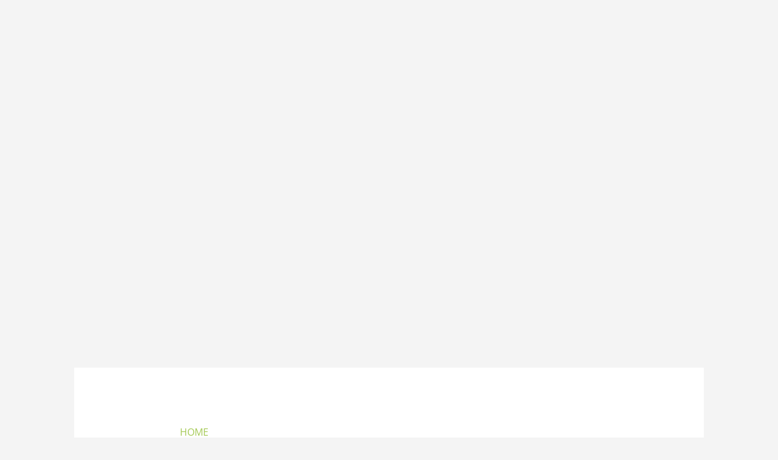

--- FILE ---
content_type: image/svg+xml
request_url: https://gsoflog.lfo.tu-dortmund.de/wp-content/uploads//2019/11/home-icon.svg
body_size: 1005
content:
<?xml version="1.0" encoding="UTF-8"?> <!-- Generator: Adobe Illustrator 24.0.0, SVG Export Plug-In . SVG Version: 6.00 Build 0) --> <svg xmlns="http://www.w3.org/2000/svg" xmlns:xlink="http://www.w3.org/1999/xlink" id="Ebene_1" x="0px" y="0px" viewBox="0 0 512 512" style="enable-background:new 0 0 512 512;" xml:space="preserve"> <style type="text/css"> .st0{fill:#FFFFFF;} </style> <g> <path class="st0" d="M7.2,278c-6.2-8.2-5.4-15.6,2.5-22.2l88.9-71.1V94.8c0-8.5,3.1-16,9.4-22.2c6.2-6.2,13.7-9.4,22.2-9.4 c8.5,0,16,3.1,22.2,9.4c6.2,6.3,9.4,13.7,9.4,22.2v39.5l84.9-68.1c6.6-4.6,13.2-4.6,19.7,0l237,189.6c7.9,6.6,8.9,14.2,3,22.7 c-3.3,4-7.6,5.9-12.8,5.9c-3.9,0-7.3-1-9.9-3l-37.5-30.6V474c0,8.5-3.1,16-9.4,22.2c-6.3,6.2-13.7,9.4-22.2,9.4h-94.8 c-8.6,0-16-3.1-22.2-9.4c-6.3-6.3-9.4-13.7-9.4-22.2V347.6H225V474c0,8.5-3.1,16-9.4,22.2c-6.3,6.2-13.7,9.4-22.2,9.4H98.6 c-8.6,0-16-3.1-22.2-9.4c-6.3-6.3-9.4-13.7-9.4-22.2V250.8l-37.5,30.6C20.9,287.3,13.5,286.2,7.2,278z M98.6,226.1V474h94.8V316 h126.4v158h94.8V225.1l-158-126.4L98.6,226.1z"></path> </g> <g> </g> <g> </g> <g> </g> <g> </g> <g> </g> <g> </g> </svg> 